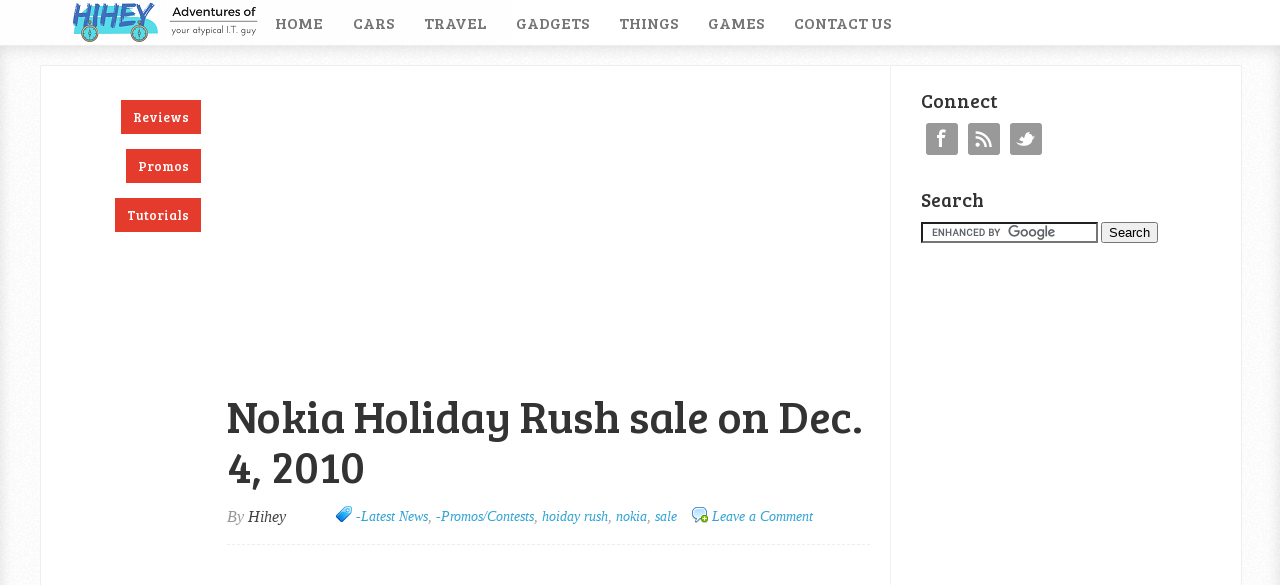

--- FILE ---
content_type: text/html; charset=UTF-8
request_url: http://hihey.gjamoroso.com/2010/12/nokia-holiday-rush-sale-on-dec-4-2010.html
body_size: 18175
content:
<!DOCTYPE html>
<html xmlns='http://www.w3.org/1999/xhtml' xmlns:b='http://www.google.com/2005/gml/b' xmlns:data='http://www.google.com/2005/gml/data' xmlns:expr='http://www.google.com/2005/gml/expr'>
<head itemscope='' itemtype='http://schema.org/WebSite'>
<link href='https://www.blogger.com/static/v1/widgets/2944754296-widget_css_bundle.css' rel='stylesheet' type='text/css'/>

    <!-- Google tag (gtag.js) -->
<script async src="https://www.googletagmanager.com/gtag/js?id=G-1S2RQN5P01"></script>
<script>
  window.dataLayer = window.dataLayer || [];
  function gtag(){dataLayer.push(arguments);}
  gtag('js', new Date());

  gtag('config', 'G-1S2RQN5P01');
</script>
    
<meta content='text/html; charset=UTF-8' http-equiv='Content-Type'/>
<meta content='blogger' name='generator'/>
<link href='http://hihey.gjamoroso.com/favicon.ico' rel='icon' type='image/x-icon'/>
<link href='http://hihey.gjamoroso.com/2010/12/nokia-holiday-rush-sale-on-dec-4-2010.html' rel='canonical'/>
<link rel="alternate" type="application/atom+xml" title="Hihey Blog - Atom" href="http://hihey.gjamoroso.com/feeds/posts/default" />
<link rel="alternate" type="application/rss+xml" title="Hihey Blog - RSS" href="http://hihey.gjamoroso.com/feeds/posts/default?alt=rss" />
<link rel="service.post" type="application/atom+xml" title="Hihey Blog - Atom" href="https://www.blogger.com/feeds/4396542587154671671/posts/default" />

<link rel="alternate" type="application/atom+xml" title="Hihey Blog - Atom" href="http://hihey.gjamoroso.com/feeds/8296360476945276481/comments/default" />
<!--Can't find substitution for tag [blog.ieCssRetrofitLinks]-->
<link href='https://blogger.googleusercontent.com/img/b/R29vZ2xl/AVvXsEhD37rO5G9E7Bem1bD0MKDuaTbk6hs7x6VuWNGxezGapBw12wgpxNl8eHVmg_HIpjKAbw0m3qRL8pq7usX2DzH-Pmxk9pkHihynvu2yjeklcZWqx_tzVbzkM23tdD7xOZw36tADbWlQhXke/s320/Untitled.png' rel='image_src'/>
<meta content='http://hihey.gjamoroso.com/2010/12/nokia-holiday-rush-sale-on-dec-4-2010.html' property='og:url'/>
<meta content='Nokia Holiday Rush sale on Dec. 4, 2010' property='og:title'/>
<meta content='Read gadget reviews, travel and road trip tips and see some feedback first before spending for your car.' property='og:description'/>
<meta content='https://blogger.googleusercontent.com/img/b/R29vZ2xl/AVvXsEhD37rO5G9E7Bem1bD0MKDuaTbk6hs7x6VuWNGxezGapBw12wgpxNl8eHVmg_HIpjKAbw0m3qRL8pq7usX2DzH-Pmxk9pkHihynvu2yjeklcZWqx_tzVbzkM23tdD7xOZw36tADbWlQhXke/w1200-h630-p-k-no-nu/Untitled.png' property='og:image'/>
<title itemprop='name'>
Nokia Holiday Rush sale on Dec. 4, 2010 | Hihey Blog
</title>
<!-- Meta Tags ~ GJ SEO TRICKS -->
<link href='http://hihey.gjamoroso.com/' itemprop='url' rel='canonical'/>
<!-- Meta Tags ~ www.blogtipsntricks.com -->
<meta charset='UTF-8'/>
<meta content='width=device-width, initial-scale=1, maximum-scale=1' name='viewport'/>
<!-- /Meta Tags ~ www.blogtipsntricks.com -->
<style id='page-skin-1' type='text/css'><!--
/*
//////////////////////////////////////////////////////////
//                                                      //
//  Blogger Template Style                              //
//  Name         : Sensational                          //
//  Author       : Chandeep                             //
//  URL          : www.blogtipsntricks.com              //
//  Last Updated : 14/6/13                              //
//                                                      //
//////////////////////////////////////////////////////////
*/
/*****************************************
reset.css
******************************************/
html, body, div, span, applet, object, iframe,
h1, h2, h3, h4, h5, h6, p, blockquote, pre,
a, abbr, acronym, address, big, cite, code,
del, dfn, em, font, img, ins, kbd, q, s, samp,
small, strike, strong, sub, sup, tt, var,
dl, dt, dd, ol, ul, li,
fieldset, form, label, legend,
table, caption, tbody, tfoot, thead, tr, th, td, figure {    margin: 0;    padding: 0;}
article,aside,details,figcaption,figure,
footer,header,hgroup,menu,nav,section {     display:block;}
table {    border-collapse: separate;    border-spacing: 0;}
caption, th, td {    text-align: left;    font-weight: normal;}
blockquote:before, blockquote:after,
q:before, q:after {    content: "";}
blockquote, q {    quotes: "" "";}
sup{    vertical-align: super;    font-size:smaller;}
:focus {  outline: 0;  }
pre {  font-family: monospace;  }
::selection {  background: #333;  color: #fff;  }
::-moz-selection {  background: #333;  color: #fff;  }
code{  font-family: monospace;  font-size:12px; color:#272727;}
a img{  border: none;}
ol, ul {  padding: 10px 0 20px;  margin: 0 0 0 35px; }
ol li {  list-style-type: decimal;  padding:0 0 5px; }
ul li {  list-style-type: circle;  padding: 0 0 5px; }
ul ul, ol ol {  padding: 0;  }
h1, h2, h3, h4, h5, h6 {  font-family: 'Bree Serif',serif;  font-weight: normal;  }
.post-body h1 {  line-height: 48px;  font-size: 42px;  margin: 10px 0;  }
.post-body h2 {  font-size: 36px;  line-height: 44px;  border-bottom: 4px solid #eee;  padding-bottom: 5px;  margin: 10px 0;  }
.post-body h3 {  font-size: 32px;  line-height: 40px;  margin: 10px 0;  }
.post-body h4 {  font-size: 28px;  line-height: 36px;  margin: 10px 0;  }
.post-body h5 {  font-size: 24px;  line-height: 30px;  margin: 10px 0;  }
.post-body h6 {  font-size: 18px;  line-height: 24px;  margin: 10px 0;  }
/*****************************************
Global Links CSS
******************************************/
a{  color:#32A4D6;  outline:none;  text-decoration: none;  transition: all 0.25s linear 0s;  -moz-transition: all 0.25s linear 0s;  -webkit-transition: all 0.25s linear 0s;  }
a:hover {  text-decoration: underline; }
body{  background: url("https://blogger.googleusercontent.com/img/b/R29vZ2xl/AVvXsEic6qxeGHIN9l_vbrjlp3TKpPJBokjAI6fBqOLCPQAF05Qzyy-kheRf2uq_S-tVzPnlIxv5SzBEWrkzwivoCq2YCbJGvWXBcgyMQgpbgMG_ax4QykRAceTxy6bwdjmN8UxynZv72JmITcd-/s1600/pattern1.png") repeat scroll 0 0 #FFFFFF;  color: #333;  height: 100%;  font: 14px/25px Open Sans,Helvetica Neue,Arial,Helvetica,sans-serif;  padding: 0;  }
.clr { clear:both; float:none; }
/*****************************************
Wrappers
******************************************/
.blogouter-wrapper {    position: relative;    width: 100%;  }
.bloginner-wrapper  {  box-shadow: 0 3px 15px 0 rgba(0, 0, 0, 0.13) inset;  margin: 45px 0 0;  padding: 20px 0;  width: 100%;  }
.header-wrapper {  background: #FFFFFF;  position: fixed;  width: 100%;  z-index: 999;  top: 0;  height: 45px;  opacity: 0.9;  border-bottom: 1px solid #EEEEEE;  }
.ct-wrapper {    padding:0px 20px;    position:relative;    max-width:1200px;    margin: 0 auto;  }
.outer-wrapper{    background: #FFFFFF;    position: relative;  width:100%;  border: 1px solid #eee;  }
.main-wrapper {    width:auto;    margin-right:350px;   }
#content {   position: relative;  border-right: 1px solid #F2F2F2;  width: 78%;  float: right;  }
.main-inner-wrap {  float: left;  position: relative;  width: 100%;  }
.sidebar-wrapper {  width: 300px;  margin: 25px 0;  padding: 0 20px;  border: medium none; float: right;  display: block;  }
/*****************************************
Header CSS
******************************************/
#header-right {  float: left;  padding: 0;  width: auto;  }
#header{  max-width:750px; margin: 0 -30px 0 0;  float:left;  width:auto;  overflow:hidden;  z-index : 999;   min-width: 250px;  padding: 0px;  }
#header-inner{  margin: 0;  padding: 0;  }
#header h1 { color: #333;  font-family:  'Lobster', cursive;  font-size: 28px;   margin-right: 32px; text-transform: capitalize;  line-height: 45px;  }
#header h1 a { color: #333; }
#header h1 a:hover {  text-decoration: none;  }
#header p.description{  display: none;  }
#header img{ border:0 none; background:none; width:auto; height:auto; margin:0 auto;}
/*****************************************
Main Menu CSS
******************************************/
/***** Top Menu CSS *****/
nav {  height: 45px;  width: 100%;  position: relative;  }
nav ul {  padding: 0;  margin: 0 auto;  height: 45px;  text-align: center;  }
nav li {  display: inline;  float: left;  }
nav a {  color: #666666;  font-family: 'Bree Serif',serif;  font-size: 16px;  text-transform: uppercase;  display: block;  padding: 0 15px;  text-align: center;  text-decoration: none;  line-height: 45px;  }
nav li a {  box-sizing:border-box;  -moz-box-sizing:border-box;  -webkit-box-sizing:border-box;  }
nav li:last-child a {  border-right: 0;  }
nav a:hover, nav a:active {  border-top: 4px solid #41B7D8;  color: #333333;  text-decoration: none;  }
nav a#pull {  display: none;  }
/***** Main Menu CSS *****/
.main-nav-main{  padding:4px 0;  width: 100%;  }
.main-nav-main ul{  padding:0;  margin: 0;  }
.main-nav-main ul li{  clear: both;  display: inline;  float: right;  margin: 0 0 15px;  padding: 0; }
.main-nav-main ul li a{  background: #E53B2C;  color: #FFFFFF;  display: block;  font-family: 'Bree Serif',serif;  padding: 7px 12px;  }
.main-nav-main ul li a:hover{  background: #FFEF66;  color: #222222;  text-decoration: none;  }
/*****************************************
Blog Post CSS
******************************************/
.post {  border-bottom: 5px solid #41B7D8;  margin: 0 0 25px;  padding: 20px 3% 40px 0;  }
h1.post-title, h2.post-title {  font-family: 'Bree Serif',serif;  font-size: 45px;  margin: 0 0 10px;  text-decoration: none;  line-height: 50px;  }
.post h1 a, .post h2 a {  color:#494949;  }
.post h1 a:hover, .post h2 a:hover {  color:#222;  text-decoration: none;  }
.post-body {  padding: 0;  margin: 0;  word-wrap:break-word;  }
.post-body img { position:relative; max-width: 100%; }
.post-header {  border-bottom: 1px dashed #EEEEEE;  color: #999999;  font-family: Georgia,serif;  font-style: italic;  margin: 0 0 5px;  overflow: hidden;  padding: 1px 0 15px;  }
.post-author {  float: left;  font-size: 16px;  margin: 2px 15px 0 0;  }
.post-timestamp {  background: url("https://blogger.googleusercontent.com/img/b/R29vZ2xl/AVvXsEjC7hKoQREHi_r7fvycg-n7-5WkUj3nmJ3-cvKRYEjwbT6ylT1kDDkUktsYB2cg3sm5ycP0Xzcq6mYWR7QVzxRTYFVR1qrgNxxVm5njwNwrJqCFA0SMnfPUmTPglIV5No8in85PRojWKQzn/s1600/sprite1.png") no-repeat scroll 0 5px transparent;  float: left;  padding: 2px 15px 0 20px;  }
.post-labels {  background: url("https://blogger.googleusercontent.com/img/b/R29vZ2xl/AVvXsEjC7hKoQREHi_r7fvycg-n7-5WkUj3nmJ3-cvKRYEjwbT6ylT1kDDkUktsYB2cg3sm5ycP0Xzcq6mYWR7QVzxRTYFVR1qrgNxxVm5njwNwrJqCFA0SMnfPUmTPglIV5No8in85PRojWKQzn/s1600/sprite1.png") no-repeat scroll 0 -31px transparent;  float: left;  padding: 2px 15px 0 20px;  }
.post-comment-link {  background: url("https://blogger.googleusercontent.com/img/b/R29vZ2xl/AVvXsEjC7hKoQREHi_r7fvycg-n7-5WkUj3nmJ3-cvKRYEjwbT6ylT1kDDkUktsYB2cg3sm5ycP0Xzcq6mYWR7QVzxRTYFVR1qrgNxxVm5njwNwrJqCFA0SMnfPUmTPglIV5No8in85PRojWKQzn/s1600/sprite1.png") no-repeat scroll 0 -64px transparent;  float: left;  padding: 2px 15px 0 20px;  }
.rmlink a {  background: #41B7D8;  border-radius: 5px;  -moz-border-radius: 5px;  -o-border-radius: 5px;  -webkit-border-radius: 5px;  color: #fff;  cursor: pointer;  float: right;  margin: 20px 0 0;  padding: 8px 16px;  }
.rmlink a:hover {  background: #333333;  color: #FFFFFF;  text-decoration: none;  }
/***** Page Nav CSS *****/
#blog-pager {  overflow: visible;  padding: 0 30px;  }
.showpageOf {  display:none;  }
.showpagePoint {  background: #41B7D8;  color: #FFFFFF;  margin: 0 10px 0 0;  padding: 5px 10px;  text-decoration: none;  border-radius: 3px;  -moz-border-radius: 3px;  -o-border-radius: 3px;  -webkit-border-radius: 3px;  }
.showpage a, .showpageNum a {  margin: 0 10px 0 0;  padding: 5px 10px;  text-decoration: none;  }
.showpage a:hover, .showpageNum a:hover {  background: #41B7D8;  color: #fff;  border-radius: 3px;  -moz-border-radius: 3px;  -o-border-radius: 3px;  -webkit-border-radius: 3px;  text-decoration: none;  }
.home-link, #blog-pager-newer-link a, #blog-pager-older-link a {  background: #41B7D8;  color: #fff;  display: inline-block;  padding: 5px 10px;  }
.home-link {  margin: 0 10px;  }
.home-link:hover, #blog-pager-newer-link a:hover, #blog-pager-older-link a:hover {   background: #333;  color: #FFFFFF;  text-decoration: none;  }
/*****************************************
post highlighter CSS
******************************************/
.post blockquote {  font-style: italic;  margin: 1.571em 0;  }
/***** Notifications *****/
.message_box {  margin: 15px 0;  }
pre { overflow: auto; background: #F7F7F7 url('https://blogger.googleusercontent.com/img/b/R29vZ2xl/AVvXsEi1IDdmLtuAuIysP47YkXPCiBSLIjQ2kqaN4VJ1PUjCc2Qm5IZBDL-XuTbTJ9cx1wlr1-cR9zlwmJ1PhwR9bOm4aWzA_yTJzX2TLVPHIcuWp6_XMeny4Owb660iIyAY_YQed6Gxfx7iA7WF/s1600/code.png') 10px 2px no-repeat; padding: 2em 1em 1em 1em; border: 1px solid #DDD; margin: 15px 0; }
.note { color: #666; border: 1px solid #FDEBA5; padding: 0.5em 1em 0.5em 3em; background: url("https://blogger.googleusercontent.com/img/b/R29vZ2xl/AVvXsEgEPpaRDhr-ojZ_m62Li9-KqxkJ4UgAshCVzutb03oehp-_qT1prPh26wZDjUDFfp4ssYB2nBNrKlUt42Bj5-pwJjZwJb9aCBEKqa-z4jpvauT4NSy7ZmxcQlwNrOBJRczoeJput-GglMSG/s1600/thumb.png") no-repeat scroll 10px center #FEF4C8; }
.announce { color: #666; border: 1px solid #BEE5F8; padding: 0.5em 1em 0.5em 3em; background: url('https://blogger.googleusercontent.com/img/b/R29vZ2xl/AVvXsEhHKjD3aJdJFY11Ni5jZuDq2sD2mrGNyM2GFp0WRBZi6z_G9rHQWvbYMM_9N4yu5Zqbo9HE-j6kHRtfdQLM2w95VzrpbaCF3d5HCpGUAcT9wm16V8TTNnygDi5cGNFnIr-qEXhm0cAKoecH/s1600/speaker.png') no-repeat scroll 10px center #D7EFFB; }
.success {  color: #666; border: 1px solid #DEF1BF;  padding: 0.5em 1em 0.5em 3em; background: url('https://blogger.googleusercontent.com/img/b/R29vZ2xl/AVvXsEhKqlCSJDNU7ezEhG0nLxVT97DxMESrusjedpXMYhf_dXj7HS9O4djVaE9Xk3TF_L7yLgyeyWESuQW45SKTQtpfmzbFE59mCb95AIspCCK0SaNxobWdvrHCHNXNQkzLoHkrMTwHnkL5uJcc/s1600/tick.png') no-repeat scroll 10px center #E8F6D2;  }
.warning {  color: #666; border: 1px solid #FFDBDB; padding: 0.5em 1em 0.5em 3em; background: url('https://blogger.googleusercontent.com/img/b/R29vZ2xl/AVvXsEjd4u1dBR0-H8sXAYRLceUFscLEjnMd2H7IaVgM0gVYXx7JuHC-xh-ONpp0KdsE3F1EZx6cj6wwzVIRo_y6DFsmj8y7ptWTsaYP0CIrikuVMuvwiXWTsOMkB8CJmnNezrRg8RfBgINv542Q/s1600/cross.png') no-repeat scroll 10px center #FFE7E7;  }
/*****************************************
custom widget CSS
******************************************/
/***** Table CSS *****/
.entry-content table, .entry-content table.table {  border: 1px solid #E4E5E5;  border-collapse: collapse;  border-spacing: 0;  margin: 0 0 20px;  width: 100%;  }
.entry-content table th, .entry-content table.table th {  background: #41B7D8;  border-color: #e4e5e5;  border-style: none none solid;  border-width: 0 0 1px;  color: #FFFFFF;  font-size: 16px;  font-weight: bold;  padding: 10px;  text-align: left;  }
.entry-content table td, .entry-content table.table td {  border: 0 none;  color: #000;  padding: 10px;  text-align: left;  }
.entry-content table.table td {  background: #F0F0F0;  border-bottom: 1px solid #e4e5e5;  }
.entry-content table.table td.even {  background: #FBFBFB;  }
/***** Profile Widget CSS *****/
.Profile img { border:1px solid #cecece; background:#fff; float:left; margin:5px 10px 5px 0; padding:5px;  -webkit-border-radius: 50px;	-moz-border-radius: 50px;	border-radius: 50px; }
.profile-data { color:#999999; font:bold 20px/1.6em Arial,Helvetica,Tahoma,sans-serif; font-variant:small-caps; margin:0; text-transform:capitalize;}
.profile-datablock { margin:0.5em 0;}
.profile-textblock { line-height:1.6em; margin:0.5em 0;}
a.profile-link { clear:both; display:block; font:80% monospace; padding:10px 0; text-align:center; text-transform:capitalize;}
/***** Popular Post *****/
.popular-posts ul {  padding-left: 0;  }
.popular-posts ul li {  border-bottom: 1px dashed #EEEEEE;  list-style: none outside none !important;  margin-left: 0 !important;  overflow: hidden;  padding: 10px 0;  transition: all 0.25s linear 0s;  }
.popular-posts ul li:hover {  background: #f7f7f7;  padding-left: 10px;  }
.PopularPosts img {  display: block;  float: left;  height: 50px;  margin-right: 8px;  width: 50px;  }
/***** Social Profile Icon Widget CSS *****/
.social-profile-icons {  overflow: hidden;  }
.social-profile-icons .alignleft, .social-profile-icons .alignright {  margin: 0;  padding: 0;  }
.social-profile-icons ul li {  background: none repeat scroll 0 0 transparent !important;  border: medium none !important;  float: left;  list-style-type: none !important;  margin: 0 5px 10px !important;  padding: 0 !important;  }
.social-profile-icons ul li a, .social-profile-icons ul li a:hover {  background: url("https://blogger.googleusercontent.com/img/b/R29vZ2xl/AVvXsEjtqu9T2m0cUkbDpnUJ0rqhAoKKcVxz96sbaYIDBOG6bvryQPPyWRMk1pskS8o2zbID4nrEkylm0Nk2ZB729JMdaLoXu8KDqYiNz1LgmQ9XmrM5XO_I8hS9QjyKjNwZboY_XxKtfrtLaA8H/s1600/sprite_32x32.png") no-repeat scroll 0 0 #999999;  border-radius: 3px 3px 3px 3px;  display: block;  height: 32px;  overflow: hidden;  text-indent: -999px;  transition: all 0.25s linear 0s;  width: 32px;  }
.social-profile-icons ul li a:hover {  background-color: #E53B2C;  }
.social-profile-icons ul li.social-dribbble a, .social-profile-icons ul li.social-dribbble a:hover {  background-position: 0 0;  }
.social-profile-icons ul li.social-facebook a, .social-profile-icons ul li.social-facebook a:hover {  background-position: -64px 0;  }
.social-profile-icons ul li.social-gplus a, .social-profile-icons ul li.social-gplus a:hover {  background-position: -96px 0;  }
.social-profile-icons ul li.social-linkedin a, .social-profile-icons ul li.social-linkedin a:hover {  background-position: -128px 0;  }
.social-profile-icons ul li.social-pinterest a, .social-profile-icons ul li.social-pinterest a:hover {  background-position: -160px 0;  }
.social-profile-icons ul li.social-rss a, .social-profile-icons ul li.social-rss a:hover {  background-position: -192px 0;  }
.social-profile-icons ul li.social-twitter a, .social-profile-icons ul li.social-twitter a:hover {  background-position: -256px 0;  }
/*****************************************
Sidebar CSS
******************************************/
.sidebar{  margin: 0;  padding: 0;  display: block;  }
.sidebar h2 {  font-family: 'Bree Serif',serif;  font-size: 19px;  font-weight: normal;  margin-bottom: 12px;  text-transform: none;  }
.sidebar .widget{  clear: both;  font-size: 13px;  line-height: 20px;  margin-bottom: 25px;  }
.sidebar ul{ margin:0; padding:0; list-style:none; }
.sidebar li{  margin: 0 0 0 15px;  padding: 0 0 5px;  text-transform: capitalize;  }
.sidebar a {  color: #32A4D6;  }
.sidebar a:hover {  color: #333333;  text-decoration: none;  }
/***** In-Sidebar *****/
.in-sidebar {  float: left;  width: 20%;  margin: 30px 0 0;  }
.in-sidebar h2 {  font-family: 'Bree Serif',serif;  font-size: 19px;  font-weight: normal;  margin-bottom: 12px;  text-transform: none;  }
.in-sidebar .widget{  display: inline-block;  font-size: 13px;  line-height: 20px;  margin: 0 10px 25px 5px;  float: right;  }
.in-sidebar ul{ margin:0; padding:0; list-style:none; }
.in-sidebar li{  margin: 0 0 0 15px;  padding: 0 0 5px;  text-transform: capitalize;  }
.in-sidebar a {  color: #32A4D6;  }
.in-sidebar a:hover {  color: #333333;  text-decoration: none;  }
/*****************************************
Footer CSS
******************************************/
#footer {  width:100%;  background: #FFFFFF;  }
.footer-wrapper {  color: #777777;  font-size: 13px;  font-weight: normal;  height: 100%;  line-height: 18px;  padding-top: 25px;  overflow: hidden;  padding-right: 0;  }
.footer {  float: left;  margin: 15px 12px;  width: 23%;  }
.footer .widget{  margin-bottom: 30px;  }
.footer h2 {  background: url("https://blogger.googleusercontent.com/img/b/R29vZ2xl/AVvXsEjAVLwKL9r4jiSOksENRPxkV8EShaOMBr47Hupj1bgkSMsXWmVt2xrepJ-rI3PC05xCopiQscb6hHtJImd1h1cqHbNvyh6pnJ4s-atn4mYiBeX1eXXyn1_NyhNiIAHjNuR8Vq106dy625fR/s1600/divider.png") repeat-x scroll center bottom transparent;  font-family: 'Bree Serif',serif;  font-size: 19px;  margin-bottom: 12px;  padding: 0 0 1.5em;  }
.footer .widget-content {  line-height: 20px;  }
.footer ul {  margin: 0;  padding: 0;  }
.footer ul li {  list-style: circle outside none;  margin-left: 1.4em;  }
.copyrights {  color: #666666;  font-family: 'Bree Serif',serif;  font-size: 13px;  line-height: 28px;  margin-bottom: 8px;  padding-top: 0;  text-align: center;  }
.footer a, .copyrights a {  color: #32A4D6;  }
.footer a:hover, .copyrights a:hover {  color: #333333;  text-decoration: none;  }
/*****************************************
Comments CSS
******************************************/
.comments {  padding-top: 30px;  clear:both;  margin: 0;  }
.comments h4 {  font-size: 23px;  text-transform: capitalize;  }
#comments-block .avatar-image-container.avatar-stock img{  border-width:0;  padding:1px;  }
#comments-block .avatar-image-container{    height:37px;    left:-45px;    position:absolute;    width:37px;  }
#comments-block.avatar-comment-indent{  margin-left:45px;  position:relative;  }
#comments-block.avatar-comment-indent dd{  margin-left:0;  }
iframe.avatar-hovercard-iframe{  border:0 none;  padding:0;  width:25em;  height:9.4em;  margin:.5em;  }
.comments .comments-content{  margin-bottom:16px;  }
.comments .continue, .comments .comment .comment-actions {  display: block;  text-align: right;  }
.comments .continue a, .comments .comment .comment-actions a{  display: inline-block;  padding: 0 14px;  background: #E53B2C;  color: #fff;  font-family: Georgia, sans-serif;  font-style: italic;  -webkit-transition: all 0.25s linear;  -moz-transition: all 0.25s linear;  transition: all 0.25s linear;  -webkit-border-radius: 3px;  -moz-border-radius: 3px;  -o-border-radius: 3px;  -ms-border-radius: 3px;  -khtml-border-radius: 3px;  }
.comments .continue a:hover, .comments .comment .comment-actions a:hover{  background: #333;  color: #fff;  text-decoration: none;  }
.comments .comments-content .comment-thread ol{  margin:20px 0 0 -10px;  overflow:hidden;}
.comments .comments-content .inline-thread{    padding:0;}
.comments .comments-content .comment-thread{    margin:0 0 0 -15px;}
.comments .comments-content .comment-thread:empty{    display:none}
.comments .comments-content .comment-replies{    margin-left:0px;margin-top:0px;}
.comments .comments-content .comment:first-child{padding-top:4px}
.comments .comments-content .comment:last-child {border-bottom: 1px solid #DDDDDD;  padding-bottom:0;  }
.comments .comments-content .comment-body{position:relative}
.comments .comments-content .user a {  font-size: 16px;  font-style: normal;  font-weight: bold;  line-height: 1.375em;  }
.comments .comments-content .icon.blog-author {display:inline-block;height:18px;margin:0 0 -4px 6px;width:18px}
.comments .comments-content .datetime {  display: block;  line-height: 21px;  margin-bottom: 1em;  margin-left: 0px;  }
.comments .comments-content .datetime a {  color: #333;  }
.comments .comments-content .datetime a:hover {  text-decoration:none; }
.comments .comments-content .comment-header {  margin: 0;  min-height: 40px;  padding: 10px;   position: relative;  }
.comments .comments-content .comment-content{  margin: 0;  padding: 0 10px 10px 10px;  position: relative;  }
.comments .comments-content .owner-actions {position:absolute;right:0;top:0}
.comments .comments-replybox { border:none;height:250px;width:100%}
.comments .comment-replybox-single { margin-left:4px;margin-top:5px}
.comments .comment-replybox-thread {  margin: 5px 0 5px 15px;  }
.comments .comments-content .loadmore a { display:block;padding:10px 16px;text-align:center}
.comments .thread-toggle { cursor:pointer;display:none;}
.comments .continue{   float: right;  cursor:pointer;  display:inline-block;  }
.comments .continue a{  display:block;  font-weight: normal;  margin: 0 15px 0 0;  }
.comments .comments-content .loadmore{cursor:pointer;margin-top:3em;max-height:3em}
.comments .comments-content .loadmore.loaded{max-height:0;opacity:0;overflow:hidden}
.comments .thread-chrome.thread-collapsed{display:none}
.comments .thread-toggle .thread-arrow{display:inline-block;height:6px;margin:.3em;overflow:visible;padding-right:4px;width:7px}
.comments .thread-expanded .thread-arrow{background:url("[data-uri]") no-repeat scroll 0 0 transparent}
.comments .thread-collapsed .thread-arrow{background:url("[data-uri]") no-repeat scroll 0 0 transparent}
.comments .avatar-image-container {  float: right;  padding: 0;  margin: 0;  max-height:55px;  width:55px;  }
.comments .avatar-image-container img {  display: block;  max-width: 55px;  width: 55px;  border-radius: 27.5px;  -moz-border-radius: 27.5px;  -o-border-radius: 27.5px;  -webkit-border-radius: 27.5px;  }
.comments .comment-block {  margin-left: 0px;  position: relative;  }
.comments .comments-content .comment {  background: #fff;  border: 1px solid #DDDDDD;  list-style: none outside none;  margin: 0 13px 15px 25px;  padding: 10px !important; }
.comments .comments-content .comment:nth-child(even) {  background: #F9F9F9;  }
/*****************************************
Responsive styles
******************************************/
@media screen and (max-width: 1230px){
.header-wrapper {  height: 90px;  }
#header {  float:none;  max-width:none;  text-align:center;  }
#header-right  {  float: none;  }
#header h1 {   margin-right: 0px;  }
nav {  border-bottom: 0;  }
nav ul {  display: none;  height: auto;  background: #333;  }
nav a#pull {  background-color: #41B7D8;  display: block;  padding: 0 3%;  position: relative;  text-align: left;  width: 94%;  }
nav a#pull:after {  content:"";  background: url('http://media02.hongkiat.com/responsive-web-nav/demo/nav-icon.png') no-repeat;  width: 30px;  height: 30px;  display: inline-block;  position: absolute;  right: 15px;  top: 10px;  }
nav li {  display: block;  float: none;  width: 100%;  }
nav a {  color: #fff;  }
nav a:hover, nav a:active {  border: none;  color: #eee;  }
.bloginner-wrapper {  margin: 90px 0 0 0;  }
.flex-container {  width: 90% !important;  margin: 0 3% 1.5em !important;  }
}
@media screen and (max-width: 1025px){
#content {  width: 100%;  }
.post {  padding-left: 3%;  }
.in-sidebar {  display: none;  }
}
@media screen and (max-width: 960px) {
.main-wrapper{    margin-right:0;    width:100%;    min-height: 0px;    }
.ct-wrapper{    padding:0 15px;    }
#content {  border: 0;  }
.sidebar-wrapper{   float: none;  padding: 0;  width: auto;  }
.sidebar-wrapper .sidebar{    margin: 15px;    }
.sidebar-wrapper .widget{    border: none;    margin: 0px auto 10px auto;    padding: 10px 20px;	}
}
@media screen and (max-width: 768px){
.header-wrapper {    margin-right: 0;    min-height: 0;    width: 100%;    }
#header {    text-align: center;    width: 100%;    max-width: none;    }
#comment-editor {    margin:10px;    }
.footer {    margin:15px;    width:auto;    }
.footer-credits .attribution{    display:none;    }
}
@media screen and (max-width: 500px){
#header img {    width:100%;    }
.flex-container {  display: none;  }
}
@media screen and (max-width: 420px){
.comments .comments-content .datetime{  display:block;  float:none;  }
.comments .comments-content .comment-header {  height:70px;  }
}
@media screen and (max-width: 320px){
.ct-wrapper{  padding: 0;  }
h1.post-title, h2.post-title { font-size: 35px; line-height: 40px; }
.post-body img{  max-width: 230px; max-height: 500px ; width: auto !important; height: auto !important; }
.outer-wrapper {  border: 0;  }
.comments .comments-content .comment-replies {   margin-left: 0;  }
#comment-editor { margin: 0; }
}
/*****************************************
Hiding Header Date and Feed Links
******************************************/
h2.date-header{display:none;}

--></style>
<!--[if !IE]><!-->
<style type='text/css'> #comment-editor { margin: 0; } </style>
<!--<![endif]-->
<!--<b:if cond='data:blog.url == data:blog.homepageUrl'> <style type='text/css'> .flex-container ul li { list-style: none; } </style> <link href='http://dl.dropbox.com/u/36169749/flexslider.css' rel='stylesheet' type='text/css'/> </b:if>-->
<link href='http://fonts.googleapis.com/css?family=Open+Sans|Bree+Serif|Lobster' rel='stylesheet' type='text/css'/>
<script src='http://ajax.googleapis.com/ajax/libs/jquery/1.7.1/jquery.min.js' type='text/javascript'></script>
<!--[if IE]><script src="http://html5shiv.googlecode.com/svn/trunk/html5.js"></script><![endif]-->
<!--[if (gte IE 6)&(lte IE 8)]><script type="text/javascript" src="http://blogtipsntricks.googlecode.com/files/selectivizr-min.js"></script><![endif]-->
<!--[if lt IE 9]><script src="http://ie7-js.googlecode.com/svn/version/2.1(beta4)/IE9.js"></script><![endif]-->
<script type='text/javascript'>
      /*<![CDATA[*/
      // JavaScript Document
      
      /////////////////////////////////////////////////////////
      //  custom JavaScript file for Sensational   //
      //  Name     : Sensational                                //
      //  Author  : chandeep                                   //
      //  URL       : www.blogtipsntricks.com        //
      /////////////////////////////////////////////////////////
      
      //automatic read more
      var thumbnail_mode = "yes";; //yes -with thumbnail, no -no thumbnail
      summary_noimg = 530; //summary length when no image
      summary_img = 440; //summary length when with image
      //img_thumb_height = 220;
      img_thumb_width = 220;
      
      function removeHtmlTag(strx,chop){ 
        if(strx.indexOf("<")!=-1)
        {
          var s = strx.split("<"); 
          for(var i=0;i<s.length;i++){ 
            if(s[i].indexOf(">")!=-1){ 
              s[i] = s[i].substring(s[i].indexOf(">")+1,s[i].length); 
            } 
          } 
          strx =  s.join(""); 
        }
        chop = (chop < strx.length-1) ? chop : strx.length-2; 
        while(strx.charAt(chop-1)!=' ' && strx.indexOf(' ',chop)!=-1) chop++; 
        strx = strx.substring(0,chop-1); 
        return strx+'...'; 
      }
      
      function createSummaryAndThumb(pID){
        var div = document.getElementById(pID);
        var imgtag = "";
        var img = div.getElementsByTagName("img");
        var summ = summary_noimg;
        if(thumbnail_mode == "yes") {
          if(img.length>=1) {	
            //imgtag = '<span style="position: relative; float:left; margin: 10px 15px 10px 0;"><img src="'+img[0].src+'" width="'+img_thumb_width+'px" height="'+img_thumb_height+'px" /></span>';
            imgtag = '<span style="position: relative; float:left; margin: 10px 15px 10px 0;"><img src="'+img[0].src+'" width="'+img_thumb_width+'px" /></span>';
            summ = summary_img;
          }
        }
        var summary = imgtag + '<div>' + removeHtmlTag(div.innerHTML,summ) + '</div>';
        div.innerHTML = summary;
      }
      
      $(function() {
        var pull 		= $('#pull');
        menu 		= $('nav ul');
        menuHeight	= menu.height();
        
        $(pull).on('click', function(e) {
          e.preventDefault();
          menu.slideToggle();
        });
        
        $(window).resize(function(){
          var w = $(window).width();
          if(w > 320 && menu.is(':hidden')) {
            menu.removeAttr('style');
          }
        });
      });
      /*]]>*/</script>
<script async='async' src='//pagead2.googlesyndication.com/pagead/js/adsbygoogle.js'></script>
<script>
  (adsbygoogle = window.adsbygoogle || []).push({
    google_ad_client: "ca-pub-6977835485793628",
    enable_page_level_ads: true
  });
</script>
<link href='https://www.blogger.com/dyn-css/authorization.css?targetBlogID=4396542587154671671&amp;zx=eea6d42f-b3cc-4681-ae54-69af16d1b15e' media='none' onload='if(media!=&#39;all&#39;)media=&#39;all&#39;' rel='stylesheet'/><noscript><link href='https://www.blogger.com/dyn-css/authorization.css?targetBlogID=4396542587154671671&amp;zx=eea6d42f-b3cc-4681-ae54-69af16d1b15e' rel='stylesheet'/></noscript>
<meta name='google-adsense-platform-account' content='ca-host-pub-1556223355139109'/>
<meta name='google-adsense-platform-domain' content='blogspot.com'/>

<!-- data-ad-client=ca-pub-6977835485793628 -->

</head>
<!--<body>-->
<body>
<div class='blogouter-wrapper'>
<div class='header-wrapper'>
<div class='ct-wrapper'>
<div class='header section' id='header'><div class='widget Header' data-version='1' id='Header1'>
<div id='header-inner'>
<a href='http://hihey.gjamoroso.com/' style='display: block'>
<img alt='Hihey Blog' id='Header1_headerimg' src='https://blogger.googleusercontent.com/img/b/R29vZ2xl/AVvXsEg7yduIG157BBdClnHzNGn6L9KfNtt5fMmfkSUUTkWwTzi9MmdgDl2k3MG_2Mk_nt3Li7X8AS9v4wIRU8kHw046XhVyaeIODncYJrEAH9zApqKiIS02dMTbuHXxCsrBA-zkOKYtgptnedR0/s1600/Hihey+logo.png' style='display: block'/>
</a>
<div class='descriptionwrapper'>
<p class='description'><span>Trying out things before you do (since 1987) </span></p>
</div>
</div>
</div></div>
<div class='header-right section' id='header-right'><div class='widget HTML' data-version='1' id='HTML3'>
<nav>
<ul>
<li><a href='http://hihey.gjamoroso.com/'>Home</a></li>
<li><a href='http://hihey.gjamoroso.com/search/label/cars'>Cars</a></li>
<li><a href='http://hihey.gjamoroso.com/search/label/travels'>Travel</a></li>
<li><a href='http://hihey.gjamoroso.com/search/label/gadgets'>Gadgets</a></li>
<li><a href='http://hihey.gjamoroso.com/search/label/things'>Things</a></li>
<li><a href='http://hihey.gjamoroso.com/search/label/games'>Games</a></li>
<li><a href='http://hihey.gjamoroso.com/p/contact-us.html'>Contact Us</a></li>
</ul>
<a href='#' id='pull'>Menu</a>
</nav>
</div></div>
<div class='clr'></div>
</div><!-- /ct-wrapper -->
</div><!-- /header-wrapper -->
<div class='bloginner-wrapper'>
<div class='ct-wrapper'>
<div class='outer-wrapper'>
<div class='main-wrapper'>
<div class='main-inner-wrap'>
<div class='in-sidebar section' id='in-sidebar'><div class='widget HTML' data-version='1' id='HTML99'>
<div class='main-nav-main'>
<ul>
<li><a href='http://hihey.gjamoroso.com/search/label/-Reviews'>Reviews</a></li>
<li><a href='http://hihey.gjamoroso.com/search/label/promos'>Promos</a></li>
<li><a href='http://hihey.gjamoroso.com/search/label/tutorials'>Tutorials</a></li>
</ul>
</div>
</div></div>
<div class='content section' id='content'><div class='widget HTML' data-version='1' id='HTML5'>
<div class='widget-content'>
<script async="async" src="//pagead2.googlesyndication.com/pagead/js/adsbygoogle.js" ></script>
<!-- 468x15, created 4/7/09 -->
<ins class="adsbygoogle"
     style="display:inline-block;width:468px;height:15px"
     data-ad-client="ca-pub-6977835485793628"
     data-ad-slot="5554087322"></ins>
<script>
(adsbygoogle = window.adsbygoogle || []).push({});
</script>
<script async="async" src="//pagead2.googlesyndication.com/pagead/js/adsbygoogle.js" ></script>
<!-- Hihet Responsive ad -->
<ins class="adsbygoogle"
     style="display:block"
     data-ad-client="ca-pub-6977835485793628"
     data-ad-slot="5554087322"
     data-ad-format="auto"></ins>
<script>
(adsbygoogle = window.adsbygoogle || []).push({});
</script>
</div>
<div class='clear'></div>
</div><div class='widget Blog' data-version='1' id='Blog1'>
<div class='blog-posts hfeed'>
<!--Can't find substitution for tag [defaultAdStart]-->

          <div class="date-outer">
        
<h2 class='date-header'><span>Saturday, December 4, 2010</span></h2>

          <div class="date-posts">
        
<div class='post-outer'>
<div class='post hentry'>
<h1 class='post-title entry-title'>
Nokia Holiday Rush sale on Dec. 4, 2010
</h1>
<div class='post-header'>
<div class='post-header-line-1'>
<span class='post-author vcard'>
<span class='fn'>By <span style='color: #444;'>Hihey</span></span>
</span>
<span class='post-timestamp'>
</span>
<span class='post-labels'>
<a href='http://hihey.gjamoroso.com/search/label/-Latest%20News' rel='tag'>-Latest News</a>,
<a href='http://hihey.gjamoroso.com/search/label/-Promos%2FContests' rel='tag'>-Promos/Contests</a>,
<a href='http://hihey.gjamoroso.com/search/label/hoiday%20rush' rel='tag'>hoiday rush</a>,
<a href='http://hihey.gjamoroso.com/search/label/nokia' rel='tag'>nokia</a>,
<a href='http://hihey.gjamoroso.com/search/label/sale' rel='tag'>sale</a>
</span>
<span class='post-comment-link'>
<a href='https://www.blogger.com/comment/fullpage/post/4396542587154671671/8296360476945276481' onclick='javascript:window.open(this.href, "bloggerPopup", "toolbar=0,location=0,statusbar=1,menubar=0,scrollbars=yes,width=640,height=500"); return false;'>Leave a Comment</a>
</span>
</div>
</div>
<div class='post-body entry-content' id='post-body-8296360476945276481'>
<center>
<div>
									<script async 					src="//pagead2.googlesyndication.com/pagead/js/adsbygoogle.js"></script>
<!-- Hihey336 x 280 in between posts -->
<ins class="adsbygoogle"
     style="display:inline-block;width:336px;height:280px"
     data-ad-client="ca-pub-6977835485793628"
     data-ad-slot="2375139096"></ins>
<script>
(adsbygoogle = window.adsbygoogle || []).push({});
</script>
								</div>
</center>
<div class="separator" style="clear: both; text-align: center;"><a href="https://blogger.googleusercontent.com/img/b/R29vZ2xl/AVvXsEhD37rO5G9E7Bem1bD0MKDuaTbk6hs7x6VuWNGxezGapBw12wgpxNl8eHVmg_HIpjKAbw0m3qRL8pq7usX2DzH-Pmxk9pkHihynvu2yjeklcZWqx_tzVbzkM23tdD7xOZw36tADbWlQhXke/s1600/Untitled.png" imageanchor="1" style="margin-left: 1em; margin-right: 1em;"><img border="0" height="320" src="https://blogger.googleusercontent.com/img/b/R29vZ2xl/AVvXsEhD37rO5G9E7Bem1bD0MKDuaTbk6hs7x6VuWNGxezGapBw12wgpxNl8eHVmg_HIpjKAbw0m3qRL8pq7usX2DzH-Pmxk9pkHihynvu2yjeklcZWqx_tzVbzkM23tdD7xOZw36tADbWlQhXke/s320/Untitled.png" width="266" /></a></div><br />
Got&nbsp;disappointed&nbsp;last November 13 on&nbsp;<b>Nokia C6 Promo Sale: 60% off</b>&nbsp;that you didn't all get the C6 phone? Well, Nokia's back again to make up and today they will be having a Holiday Rush sale on all Nokia store nationwide (but I don't suggest that you buy one from <a href="http://hiheygaler.blogspot.com/2010/10/dont-buy-your-phones-from-nokia-store.html">this store</a>). You can avail up to 70% discounts on <b>selected mobile phones&nbsp;</b><br />
<b><br />
</b><br />
To give you an Idea on how much discount you can get, check out the list below<br />
<b></b><br />
<table border="0" cellpadding="0" cellspacing="0" class="MsoNormalTable" style="border-collapse: collapse; margin-left: 5.15pt; width: 210px;"><tbody>
<tr style="height: 15.0pt; mso-yfti-firstrow: yes; mso-yfti-irow: 0;">   <td nowrap="" style="border: solid windowtext 1.0pt; height: 15.0pt; mso-border-alt: solid windowtext .5pt; padding: 0in 5.4pt 0in 5.4pt; width: 67.75pt;" valign="bottom" width="90"><div align="center" class="MsoNormal" style="text-align: center;"><b><span style="color: black; font-family: Calibri, sans-serif;">Device<o:p></o:p></span></b></div></td>   <td nowrap="" style="border-left: none; border: solid windowtext 1.0pt; height: 15.0pt; mso-border-bottom-alt: solid windowtext .5pt; mso-border-right-alt: solid windowtext .5pt; mso-border-top-alt: solid windowtext .5pt; padding: 0in 5.4pt 0in 5.4pt; width: 1.25in;" valign="bottom" width="120"><div align="center" class="MsoNormal" style="text-align: center;"><b><span style="color: black; font-family: Calibri, sans-serif;">Discounted Price<o:p></o:p></span></b></div></td>  </tr>
<tr style="height: 15.0pt; mso-yfti-irow: 1;">   <td nowrap="" style="border-top: none; border: solid windowtext 1.0pt; height: 15.0pt; mso-border-bottom-alt: solid windowtext .5pt; mso-border-left-alt: solid windowtext .5pt; mso-border-right-alt: solid windowtext .5pt; padding: 0in 5.4pt 0in 5.4pt; width: 67.75pt;" valign="bottom" width="90"><div align="right" class="MsoNormal" style="text-align: right;"><span style="color: black; font-family: Calibri, sans-serif;">Nokia 1280<o:p></o:p></span></div></td>   <td nowrap="" style="border-bottom: solid windowtext 1.0pt; border-left: none; border-right: solid windowtext 1.0pt; border-top: none; height: 15.0pt; mso-border-bottom-alt: solid windowtext .5pt; mso-border-right-alt: solid windowtext .5pt; padding: 0in 5.4pt 0in 5.4pt; width: 1.25in;" valign="bottom" width="120"><div align="right" class="MsoNormal" style="text-align: right;"><span style="color: black; font-family: Calibri, sans-serif;">PhP 890<o:p></o:p></span></div></td>  </tr>
<tr style="height: 15.0pt; mso-yfti-irow: 2;">   <td nowrap="" style="border-top: none; border: solid windowtext 1.0pt; height: 15.0pt; mso-border-bottom-alt: solid windowtext .5pt; mso-border-left-alt: solid windowtext .5pt; mso-border-right-alt: solid windowtext .5pt; padding: 0in 5.4pt 0in 5.4pt; width: 67.75pt;" valign="bottom" width="90"><div align="right" class="MsoNormal" style="text-align: right;"><span style="color: black; font-family: Calibri, sans-serif;">Nokia 1616<o:p></o:p></span></div></td>   <td nowrap="" style="border-bottom: solid windowtext 1.0pt; border-left: none; border-right: solid windowtext 1.0pt; border-top: none; height: 15.0pt; mso-border-bottom-alt: solid windowtext .5pt; mso-border-right-alt: solid windowtext .5pt; padding: 0in 5.4pt 0in 5.4pt; width: 1.25in;" valign="bottom" width="120"><div align="right" class="MsoNormal" style="text-align: right;"><span style="color: black; font-family: Calibri, sans-serif;">PhP 990<o:p></o:p></span></div></td>  </tr>
<tr style="height: 15.0pt; mso-yfti-irow: 3;">   <td nowrap="" style="border-top: none; border: solid windowtext 1.0pt; height: 15.0pt; mso-border-bottom-alt: solid windowtext .5pt; mso-border-left-alt: solid windowtext .5pt; mso-border-right-alt: solid windowtext .5pt; padding: 0in 5.4pt 0in 5.4pt; width: 67.75pt;" valign="bottom" width="90"><div align="right" class="MsoNormal" style="text-align: right;"><span style="color: black; font-family: Calibri, sans-serif;">Nokia C3<o:p></o:p></span></div></td>   <td nowrap="" style="border-bottom: solid windowtext 1.0pt; border-left: none; border-right: solid windowtext 1.0pt; border-top: none; height: 15.0pt; mso-border-bottom-alt: solid windowtext .5pt; mso-border-right-alt: solid windowtext .5pt; padding: 0in 5.4pt 0in 5.4pt; width: 1.25in;" valign="bottom" width="120"><div align="right" class="MsoNormal" style="text-align: right;"><span style="color: black; font-family: Calibri, sans-serif;">PhP 4,990<o:p></o:p></span></div></td>  </tr>
<tr style="height: 15.0pt; mso-yfti-irow: 4;">   <td nowrap="" style="border-top: none; border: solid windowtext 1.0pt; height: 15.0pt; mso-border-bottom-alt: solid windowtext .5pt; mso-border-left-alt: solid windowtext .5pt; mso-border-right-alt: solid windowtext .5pt; padding: 0in 5.4pt 0in 5.4pt; width: 67.75pt;" valign="bottom" width="90"><div align="right" class="MsoNormal" style="text-align: right;"><span style="color: black; font-family: Calibri, sans-serif;">Nokia 5230<o:p></o:p></span></div></td>   <td nowrap="" style="border-bottom: solid windowtext 1.0pt; border-left: none; border-right: solid windowtext 1.0pt; border-top: none; height: 15.0pt; mso-border-bottom-alt: solid windowtext .5pt; mso-border-right-alt: solid windowtext .5pt; padding: 0in 5.4pt 0in 5.4pt; width: 1.25in;" valign="bottom" width="120"><div align="right" class="MsoNormal" style="text-align: right;"><span style="color: black; font-family: Calibri, sans-serif;">PhP 4,990<o:p></o:p></span></div></td>  </tr>
<tr style="height: 15.0pt; mso-yfti-irow: 5;">   <td nowrap="" style="border-top: none; border: solid windowtext 1.0pt; height: 15.0pt; mso-border-bottom-alt: solid windowtext .5pt; mso-border-left-alt: solid windowtext .5pt; mso-border-right-alt: solid windowtext .5pt; padding: 0in 5.4pt 0in 5.4pt; width: 67.75pt;" valign="bottom" width="90"><div align="right" class="MsoNormal" style="text-align: right;"><span style="color: black; font-family: Calibri, sans-serif;">Nokia C5<o:p></o:p></span></div></td>   <td nowrap="" style="border-bottom: solid windowtext 1.0pt; border-left: none; border-right: solid windowtext 1.0pt; border-top: none; height: 15.0pt; mso-border-bottom-alt: solid windowtext .5pt; mso-border-right-alt: solid windowtext .5pt; padding: 0in 5.4pt 0in 5.4pt; width: 1.25in;" valign="bottom" width="120"><div align="right" class="MsoNormal" style="text-align: right;"><span style="color: black; font-family: Calibri, sans-serif;">PhP 6,990<o:p></o:p></span></div></td>  </tr>
<tr style="height: 15.0pt; mso-yfti-irow: 6; mso-yfti-lastrow: yes;">   <td nowrap="" style="border-top: none; border: solid windowtext 1.0pt; height: 15.0pt; mso-border-bottom-alt: solid windowtext .5pt; mso-border-left-alt: solid windowtext .5pt; mso-border-right-alt: solid windowtext .5pt; padding: 0in 5.4pt 0in 5.4pt; width: 67.75pt;" valign="bottom" width="90"><div align="right" class="MsoNormal" style="text-align: right;"><span style="color: black; font-family: Calibri, sans-serif;">Nokia C6<o:p></o:p></span></div></td>   <td nowrap="" style="border-bottom: solid windowtext 1.0pt; border-left: none; border-right: solid windowtext 1.0pt; border-top: none; height: 15.0pt; mso-border-bottom-alt: solid windowtext .5pt; mso-border-right-alt: solid windowtext .5pt; padding: 0in 5.4pt 0in 5.4pt; width: 1.25in;" valign="bottom" width="120"><div align="right" class="MsoNormal" style="text-align: right;"><span style="color: black; font-family: Calibri, sans-serif;">Php 10,990<o:p></o:p></span></div></td>  </tr>
</tbody></table><br />
This may not be a complete list, visit your nearest nokia store to check out all the units.<br />
<b><br />
</b><br />
Limited to only one (1) device per customer. Promo is open for cash or straight transactions only.<br />
<i>*Latest phone models only, other phone models are offered at discounted prices.</i><br />
<i><br />
</i><br />
<b>From <a href="http://www.nokia-ph-gs.com/holidayrush/">Nokia</a></b>
<div style='clear: both;'></div>
</div>
<div class='post-footer'>
<div class='post-footer-line post-footer-line-1'>
<span class='post-icons'>
<span class='item-control blog-admin pid-1640383383'>
<a href='https://www.blogger.com/post-edit.g?blogID=4396542587154671671&postID=8296360476945276481&from=pencil' title='Edit Post'>
<img alt='' class='icon-action' height='18' src='https://resources.blogblog.com/img/icon18_edit_allbkg.gif' width='18'/>
</a>
</span>
</span>
<div class='post-share-buttons goog-inline-block'>
<a class='goog-inline-block share-button sb-email' href='https://www.blogger.com/share-post.g?blogID=4396542587154671671&postID=8296360476945276481&target=email' target='_blank' title='Email This'><span class='share-button-link-text'>Email This</span></a><a class='goog-inline-block share-button sb-blog' href='https://www.blogger.com/share-post.g?blogID=4396542587154671671&postID=8296360476945276481&target=blog' onclick='window.open(this.href, "_blank", "height=270,width=475"); return false;' target='_blank' title='BlogThis!'><span class='share-button-link-text'>BlogThis!</span></a><a class='goog-inline-block share-button sb-twitter' href='https://www.blogger.com/share-post.g?blogID=4396542587154671671&postID=8296360476945276481&target=twitter' target='_blank' title='Share to X'><span class='share-button-link-text'>Share to X</span></a><a class='goog-inline-block share-button sb-facebook' href='https://www.blogger.com/share-post.g?blogID=4396542587154671671&postID=8296360476945276481&target=facebook' onclick='window.open(this.href, "_blank", "height=430,width=640"); return false;' target='_blank' title='Share to Facebook'><span class='share-button-link-text'>Share to Facebook</span></a><a class='goog-inline-block share-button sb-pinterest' href='https://www.blogger.com/share-post.g?blogID=4396542587154671671&postID=8296360476945276481&target=pinterest' target='_blank' title='Share to Pinterest'><span class='share-button-link-text'>Share to Pinterest</span></a>
</div>
</div>
<div class='post-footer-line post-footer-line-2'>
</div>
<div class='post-footer-line post-footer-line-3'>
<span class='post-location'>
</span>
</div>
</div>
</div>
<div class='comments' id='comments'>
<a name='comments'></a>
<h4>
0
comments:
        
</h4>
<div id='Blog1_comments-block-wrapper'>
<dl class='avatar-comment-indent' id='comments-block'>
</dl>
</div>
<p class='comment-footer'>
<a href='https://www.blogger.com/comment/fullpage/post/4396542587154671671/8296360476945276481' onclick='javascript:window.open(this.href, "bloggerPopup", "toolbar=0,location=0,statusbar=1,menubar=0,scrollbars=yes,width=640,height=500"); return false;'>Post a Comment</a>
</p>
<div id='backlinks-container'>
<div id='Blog1_backlinks-container'>
</div>
</div>
</div>
</div>
<!--Can't find substitution for tag [defaultAdEnd]-->
<div class='inline-ad'>
</div>
<!--Can't find substitution for tag [adStart]-->

        </div></div>
      
<!--Can't find substitution for tag [adEnd]-->
</div>
<div class='blog-pager' id='blog-pager'>
<span id='blog-pager-newer-link'>
<a class='blog-pager-newer-link' href='http://hihey.gjamoroso.com/2010/12/globe-broadband-home-christmas-promo.html' id='Blog1_blog-pager-newer-link' title='Newer Post'>Newer Post</a>
</span>
<span id='blog-pager-older-link'>
<a class='blog-pager-older-link' href='http://hihey.gjamoroso.com/2010/11/casio-g-shock-c-cube-g-8100a-7dr-review.html' id='Blog1_blog-pager-older-link' title='Older Post'>Older Post</a>
</span>
<a class='home-link' href='http://hihey.gjamoroso.com/'>Home</a>
</div>
<div class='clear'></div>
</div></div>
<div class='clr'></div>
</div><!-- /main-inner-wrap -->
</div><!-- /main-wrapper -->
<div class='sidebar-wrapper'>
<div class='sidebar section' id='sidebar'><div class='widget HTML' data-version='1' id='HTML2'>
<h2>Connect</h2>
<div class='social-profile-icons'>
<span itemscope='' itemtype='http://schema.org/Organization'>
<link href='http://hihey.gjamoroso.com' itemprop='url'/>
<ul>
<li class='social-facebook'><a href='http://www.facebook.com/hiheymobile' itemprop='sameAs' title='Facebook'>Facebook</a></li>
<li class='social-rss'><a href='http://feeds.feedburner.com/hihey' title='RSS'>RSS</a></li>
<li class='social-twitter'><a href='http://www.twitter.com/hihey' itemprop='sameAs' title='Twitter'>Twitter</a></li>
</ul>
</span>
</div>
</div><div class='widget HTML' data-version='1' id='HTML1'>
<h2 class='title'>Search</h2>
<div class='widget-content'>
<script type="text/javascript" src="http://www.google.com/jsapi"></script>
<script type="text/javascript">
  google.load('search', '1');
  google.setOnLoadCallback(function() {
    google.search.CustomSearchControl.attachAutoCompletion(
      'partner-pub-6977835485793628:7bf0gyg46uu',
      document.getElementById('q'),
      'cse-search-box');
  });
</script>
<form action=" http://www.gjamoroso.com/" id="cse-search-box">
  <div>
    <input type="hidden" name="cx" value="partner-pub-6977835485793628:7bf0gyg46uu" />
    <input type="hidden" name="cof" value="FORID:10" />
    <input type="hidden" name="ie" value="ISO-8859-1" />
    <input type="text" name="q" id="q" autocomplete="off" size="20" />
    <input type="submit" name="sa" value="Search" />
  </div>
</form>
<script type="text/javascript" src="http://www.google.com.ph/cse/brand?form=cse-search-box&lang=en"></script>
</div>
</div><div class='widget HTML' data-version='1' id='HTML4'>
<div class='widget-content'>
<script async="async" src="//pagead2.googlesyndication.com/pagead/js/adsbygoogle.js" ></script>
<!-- Hihey Side Bar sky scraper -->
<ins class="adsbygoogle"
     style="display:inline-block;width:300px;height:600px"
     data-ad-client="ca-pub-6977835485793628"
     data-ad-slot="5675500928"></ins>
<script>
(adsbygoogle = window.adsbygoogle || []).push({});
</script>
</div>
<div class='clear'></div>
</div><div class='widget PopularPosts' data-version='1' id='PopularPosts2'>
<h2>Popular Posts</h2>
<div class='widget-content popular-posts'>
<ul>
<li>
<div class='item-content'>
<div class='item-thumbnail'>
<a href='http://hihey.gjamoroso.com/2010/10/got-my-n8-finally-unboxing-pictures-of.html' target='_blank'>
<img alt='' border='0' height='72' src='https://blogger.googleusercontent.com/img/b/R29vZ2xl/AVvXsEg6LuVKIF1EQN1MwVw7k-ytxIIViUVRkWUu02VRZQMOTccQa9P7PRvYi-PEsw3rVCgI3Z6SM5MC019mVOTXwxxA7GX5XPZANkaVG0gTcoPnRPI_lCROmX4efBMuWw6Aw7Bm22XXcTBoAfle/s72-c/10242010018.jpg' width='72'/>
</a>
</div>
<div class='item-title'><a href='http://hihey.gjamoroso.com/2010/10/got-my-n8-finally-unboxing-pictures-of.html'>Got my N8 finally! Unboxing pictures of N8 retail package for philippines , freebies.</a></div>
<div class='item-snippet'>  Nokia box is packaged inside a nokia n8 sling bag   I claimed my N8 yesterday at Nokia Store, Greenbelt 1, Makati . Luckily , there&#39;s ...</div>
</div>
<div style='clear: both;'></div>
</li>
<li>
<div class='item-content'>
<div class='item-thumbnail'>
<a href='http://hihey.gjamoroso.com/2010/08/sun-cellulars-textall-15.html' target='_blank'>
<img alt='' border='0' height='72' src='https://blogger.googleusercontent.com/img/b/R29vZ2xl/AVvXsEikQoneulFluhJOfCnlnnljSvoav6SoHjxGA6HOX9mcpzGfoDZRMfk3L70Snnd9ItGyMV3Ky3VKTBsv_N5UAqI9fL87c6Cp3GZzfZwX2Wuv4LTBl8WZA_3fl5H4-rp98RSMa5LH9-ilofg3/s72-c/sun%2520text%2520all%252015%5B1%5D.png' width='72'/>
</a>
</div>
<div class='item-title'><a href='http://hihey.gjamoroso.com/2010/08/sun-cellulars-textall-15.html'>Sun cellular's Textall 15, 150 text to all networks , 50 text sun to sun [update]</a></div>
<div class='item-snippet'>   With Sun cellular&#39;s Text All 15, you can send 100 free text messages to other networks and 50 free text messages to your fellow sun s...</div>
</div>
<div style='clear: both;'></div>
</li>
<li>
<div class='item-content'>
<div class='item-title'><a href='http://hihey.gjamoroso.com/2024/07/draconia-saga-legends-of-arcadia.html'>Draconia Saga: Legends of Arcadia library challenge answer key</a></div>
<div class='item-snippet'>&#160;What did humans fight ancient dragons with? Draco Armament During the Dragon Wars who led the Dragon Hunters into battle? HIero Greendraco ...</div>
</div>
<div style='clear: both;'></div>
</li>
<li>
<div class='item-content'>
<div class='item-thumbnail'>
<a href='http://hihey.gjamoroso.com/2010/10/nokia-wh-701-earphone-review.html' target='_blank'>
<img alt='' border='0' height='72' src='https://blogger.googleusercontent.com/img/b/R29vZ2xl/AVvXsEheIG8wZKpKGOLhZC8_rsAcdLttgXOm3Sffzne5L7-_cn3rXIfS7t9MldFQ6vctFUjPGTugRemTK4HFzP_PW5VdprTYVeDSZ5fCw9gVnK70moJ85Y62zm3iTZfWLNkmuffX5-e_g7nY8vdB/s72-c/NokiaN8stereoearphonesheadsetWH-701%5B1%5D.jpg' width='72'/>
</a>
</div>
<div class='item-title'><a href='http://hihey.gjamoroso.com/2010/10/nokia-wh-701-earphone-review.html'>Nokia WH-701 earphone review</a></div>
<div class='item-snippet'>I&#39;ve tested this yesterday and I can say that the passive noise cancelling works great cause the buds(interchangebale) fit perfectly ins...</div>
</div>
<div style='clear: both;'></div>
</li>
<li>
<div class='item-content'>
<div class='item-thumbnail'>
<a href='http://hihey.gjamoroso.com/2017/08/how-to-transfer-money-from-bdo-to-bpi.html' target='_blank'>
<img alt='' border='0' height='72' src='https://blogger.googleusercontent.com/img/b/R29vZ2xl/AVvXsEiLujEn9ZDGD0wkR2K1ceyZjVpZwAmI0GGTilDq2jxl80Eo6wCAsIJ2s9D2fLrV31cVJTI0fDeyTy3uDr6y1K_Az6doGtp9rMHh7XsbluQGu5WSLu8IUoJjkRxkx2rXUBe8jmGaWVgP771s/s72-c/Send+Money+to+Another+Local+Bank.png' width='72'/>
</a>
</div>
<div class='item-title'><a href='http://hihey.gjamoroso.com/2017/08/how-to-transfer-money-from-bdo-to-bpi.html'>How to transfer money from BDO to BPI (or any other banks) online</a></div>
<div class='item-snippet'>    I badly needed to transfer money to a BPI account last night. I have both a BPI and BDO account but my problem is that both accounts...</div>
</div>
<div style='clear: both;'></div>
</li>
<li>
<div class='item-content'>
<div class='item-thumbnail'>
<a href='http://hihey.gjamoroso.com/2010/08/swamp-coolers-and-philippines.html' target='_blank'>
<img alt='' border='0' height='72' src='https://blogger.googleusercontent.com/img/b/R29vZ2xl/AVvXsEjompCualoXHJof9xBUFWsJXFU1EBIm-EyFlT9SA2LHG1tUru22LdlmLn7ojJQnYRr1UECm_ceCHP-OosV6IxNKOsGd42es95p5h_sJhYmtkY3h4I5M-RAkHgYpat6nDLjSW8g0oJcxMHbj/s72-c/4084-12m%5B1%5D.jpg' width='72'/>
</a>
</div>
<div class='item-title'><a href='http://hihey.gjamoroso.com/2010/08/swamp-coolers-and-philippines.html'>Swamp coolers and philippines</a></div>
<div class='item-snippet'> I&#39;ve been seeing a lot of swamp coolers on electric appliances stores and DIY hardware shops being sold. They are also becoming popular...</div>
</div>
<div style='clear: both;'></div>
</li>
<li>
<div class='item-content'>
<div class='item-thumbnail'>
<a href='http://hihey.gjamoroso.com/2011/01/smarts-all-txt-20-combo-150-texts-10.html' target='_blank'>
<img alt='' border='0' height='72' src='https://blogger.googleusercontent.com/img/b/R29vZ2xl/AVvXsEgIKNp0s2KlP-mDqxKzXJfZ2LRDszi7ccOSLhS2ksCBrIK53gjmWIrPZjl7-gPZl-FAem-fJH0JV9t1DeDwgnKmeHaECPEw8pfJZcYsKhdN39Ne1NCylEXqJD3eANYXigAuUoQvD1n1deZW/s72-c/SiteAllTxt20Combo2%255B1%255D.jpg' width='72'/>
</a>
</div>
<div class='item-title'><a href='http://hihey.gjamoroso.com/2011/01/smarts-all-txt-20-combo-150-texts-10.html'>Smart's all txt 20 combo, 150  texts + 10 mins call (to smart) and additional 10 text to other networks</a></div>
<div class='item-snippet'>      SMART BUDDY&#39;S BEST EVER ALL TXT 20 COMBO!   Get more texts and calls for the same price of P20/day!  Update : A lot of people are ...</div>
</div>
<div style='clear: both;'></div>
</li>
<li>
<div class='item-content'>
<div class='item-thumbnail'>
<a href='http://hihey.gjamoroso.com/2010/09/nokia-c6-c7-e7-specifications-and.html' target='_blank'>
<img alt='' border='0' height='72' src='https://blogger.googleusercontent.com/img/b/R29vZ2xl/AVvXsEhlep_843ijQXNGgkrzCGRzcbudd5vxnbkxkYuIPnQPGogYi1f-v9WtXPIpm466yMUJBKKIak8okNDAdzwxw5ls4I4y9D3TIGRbwU_1oi5TTb54ih8NBHHL58dy4hVkZaKyLyGuZaeqHcS5/s72-c/Nokia_C6-01_data_sheet%5B1%5D.jpg' width='72'/>
</a>
</div>
<div class='item-title'><a href='http://hihey.gjamoroso.com/2010/09/nokia-c6-c7-e7-specifications-and.html'>Nokia C6, C7, E7  specifications, and clarification of the released C6 and the new C6</a></div>
<div class='item-snippet'>      C6-01 Data Sheet          C7 Data Sheet      E7 Data Sheet      For more technical specification please click the following link from ...</div>
</div>
<div style='clear: both;'></div>
</li>
<li>
<div class='item-content'>
<div class='item-thumbnail'>
<a href='http://hihey.gjamoroso.com/2018/08/magic-gathering-local-game-stores.html' target='_blank'>
<img alt='' border='0' height='72' src='https://blogger.googleusercontent.com/img/b/R29vZ2xl/AVvXsEjRNr4WvDKT0p-1E3Yjxkj6UnPZ0ZVtx3YG21Bw9jwjsHbWbASV8-3qvl-Ttj43zDr2dsdL11S7EacAtMsv5g9KeOKNDNOPQIIrjnnn-M3B-pb-UCteACDtF3JAbD_JXEKz3C21FftcXCf8/s72-c/2000px-Magicthegathering-logo.svg%255B2%255D.png' width='72'/>
</a>
</div>
<div class='item-title'><a href='http://hihey.gjamoroso.com/2018/08/magic-gathering-local-game-stores.html'>Magic: The Gathering local game stores around Metro Manila</a></div>
<div class='item-snippet'>     List of stores selling Magic: The Gathering cards.   Caloocan City   Playground Hobby Cafe  Address: 2nd Floor LOL Building, EDSA corne...</div>
</div>
<div style='clear: both;'></div>
</li>
<li>
<div class='item-content'>
<div class='item-thumbnail'>
<a href='http://hihey.gjamoroso.com/2010/09/nokia-n8-is-shipping-today.html' target='_blank'>
<img alt='' border='0' height='72' src='https://blogger.googleusercontent.com/img/b/R29vZ2xl/AVvXsEg9vmsizAvrPL-bInMUlKfJl1cfzlfoPBfAEnQySXf1CbCB5P4CLRIBcaIZpQsP30pXNl7dH-p_85N958sk89BhjJuh1_aPcrIAIM6LCnR-uYWP3Ofwy9V6BG8RRp0q9UU7EFTsWbhPBXtL/s72-c/N8-factory-10%5B1%5D.jpg' width='72'/>
</a>
</div>
<div class='item-title'><a href='http://hihey.gjamoroso.com/2010/09/nokia-n8-is-shipping-today.html'>Nokia N8 is shipping today</a></div>
<div class='item-snippet'>  photo taken from conversations.nokia.com  So yes, the N8 is officially released to the world. First to receive are those who pre-ordered  ...</div>
</div>
<div style='clear: both;'></div>
</li>
</ul>
</div>
</div><div class='widget Feed' data-version='1' id='Feed1'>
<h2>
</h2>
<div class='widget-content' id='Feed1_feedItemListDisplay'>
<span style='filter: alpha(25); opacity: 0.25;'>
<a href='http://feeds.feedburner.com/pinoymobility'>Loading...</a>
</span>
</div>
<div class='clear'></div>
</div></div>
</div><!-- /sidebar-wrapper -->
<div class='clr'></div>
</div><!-- /outer-wrapper -->
</div><!-- /ct-wrapper -->
<div class='clr'></div>
</div><!-- /bloginner-wrapper -->
<div id='footer'>
<div class='ct-wrapper'>
<div class='footer-wrapper'>
<div class='footer no-items section' id='footer1'>
</div>
<div class='footer no-items section' id='footer2'></div>
<div class='footer no-items section' id='footer3'></div>
<div class='footer no-items section' id='footer4'></div>
<div class='clr'></div>
</div><!-- footer-wrapper -->
<div class='copyrights'>
            &#169; 2012 <a href='http://hihey.gjamoroso.com/'>Hihey Blog</a> All Rights Reserved. Designed By <span class='attr'><a href='http://mythemeshop.com/'>MyThemeShop</a></span>. Blogger Theme by <span class='attr1'><a href='http://www.blogtipsntricks.com/'>BlogTipsNTricks</a></span> and <span class='attr2'><a href='http://www.rightblogtips.com/'>Right Blog Tips</a></span>.
          </div>
</div><!-- /ct-wrapper -->
</div><!-- footer -->
</div><!-- /blogouter-wrapper -->
<script type='text/javascript'>
      var postperpage=5;
      var numshowpage=2;
      var upPageWord ='<<';
      var downPageWord ='>>';
      var urlactivepage=location.href;
      var home_page="/";
    </script>
<!--<script src='http://yourjavascript.com/00911305131/pagenavigation.txt.js' type='text/javascript'/>-->

<script type="text/javascript" src="https://www.blogger.com/static/v1/widgets/3845888474-widgets.js"></script>
<script type='text/javascript'>
window['__wavt'] = 'AOuZoY5Bh-D7REeU-kWNdRJ6fWvM7FSYNA:1768733856333';_WidgetManager._Init('//www.blogger.com/rearrange?blogID\x3d4396542587154671671','//hihey.gjamoroso.com/2010/12/nokia-holiday-rush-sale-on-dec-4-2010.html','4396542587154671671');
_WidgetManager._SetDataContext([{'name': 'blog', 'data': {'blogId': '4396542587154671671', 'title': 'Hihey Blog', 'url': 'http://hihey.gjamoroso.com/2010/12/nokia-holiday-rush-sale-on-dec-4-2010.html', 'canonicalUrl': 'http://hihey.gjamoroso.com/2010/12/nokia-holiday-rush-sale-on-dec-4-2010.html', 'homepageUrl': 'http://hihey.gjamoroso.com/', 'searchUrl': 'http://hihey.gjamoroso.com/search', 'canonicalHomepageUrl': 'http://hihey.gjamoroso.com/', 'blogspotFaviconUrl': 'http://hihey.gjamoroso.com/favicon.ico', 'bloggerUrl': 'https://www.blogger.com', 'hasCustomDomain': true, 'httpsEnabled': true, 'enabledCommentProfileImages': true, 'gPlusViewType': 'FILTERED_POSTMOD', 'adultContent': false, 'analyticsAccountNumber': 'UA-17379743-1', 'encoding': 'UTF-8', 'locale': 'en', 'localeUnderscoreDelimited': 'en', 'languageDirection': 'ltr', 'isPrivate': false, 'isMobile': false, 'isMobileRequest': false, 'mobileClass': '', 'isPrivateBlog': false, 'isDynamicViewsAvailable': true, 'feedLinks': '\x3clink rel\x3d\x22alternate\x22 type\x3d\x22application/atom+xml\x22 title\x3d\x22Hihey Blog - Atom\x22 href\x3d\x22http://hihey.gjamoroso.com/feeds/posts/default\x22 /\x3e\n\x3clink rel\x3d\x22alternate\x22 type\x3d\x22application/rss+xml\x22 title\x3d\x22Hihey Blog - RSS\x22 href\x3d\x22http://hihey.gjamoroso.com/feeds/posts/default?alt\x3drss\x22 /\x3e\n\x3clink rel\x3d\x22service.post\x22 type\x3d\x22application/atom+xml\x22 title\x3d\x22Hihey Blog - Atom\x22 href\x3d\x22https://www.blogger.com/feeds/4396542587154671671/posts/default\x22 /\x3e\n\n\x3clink rel\x3d\x22alternate\x22 type\x3d\x22application/atom+xml\x22 title\x3d\x22Hihey Blog - Atom\x22 href\x3d\x22http://hihey.gjamoroso.com/feeds/8296360476945276481/comments/default\x22 /\x3e\n', 'meTag': '', 'adsenseClientId': 'ca-pub-6977835485793628', 'adsenseHostId': 'ca-host-pub-1556223355139109', 'adsenseHasAds': true, 'adsenseAutoAds': false, 'boqCommentIframeForm': true, 'loginRedirectParam': '', 'view': '', 'dynamicViewsCommentsSrc': '//www.blogblog.com/dynamicviews/4224c15c4e7c9321/js/comments.js', 'dynamicViewsScriptSrc': '//www.blogblog.com/dynamicviews/2dfa401275732ff9', 'plusOneApiSrc': 'https://apis.google.com/js/platform.js', 'disableGComments': true, 'interstitialAccepted': false, 'sharing': {'platforms': [{'name': 'Get link', 'key': 'link', 'shareMessage': 'Get link', 'target': ''}, {'name': 'Facebook', 'key': 'facebook', 'shareMessage': 'Share to Facebook', 'target': 'facebook'}, {'name': 'BlogThis!', 'key': 'blogThis', 'shareMessage': 'BlogThis!', 'target': 'blog'}, {'name': 'X', 'key': 'twitter', 'shareMessage': 'Share to X', 'target': 'twitter'}, {'name': 'Pinterest', 'key': 'pinterest', 'shareMessage': 'Share to Pinterest', 'target': 'pinterest'}, {'name': 'Email', 'key': 'email', 'shareMessage': 'Email', 'target': 'email'}], 'disableGooglePlus': true, 'googlePlusShareButtonWidth': 0, 'googlePlusBootstrap': '\x3cscript type\x3d\x22text/javascript\x22\x3ewindow.___gcfg \x3d {\x27lang\x27: \x27en\x27};\x3c/script\x3e'}, 'hasCustomJumpLinkMessage': true, 'jumpLinkMessage': 'continue reading \x26gt;\x26gt;', 'pageType': 'item', 'postId': '8296360476945276481', 'postImageThumbnailUrl': 'https://blogger.googleusercontent.com/img/b/R29vZ2xl/AVvXsEhD37rO5G9E7Bem1bD0MKDuaTbk6hs7x6VuWNGxezGapBw12wgpxNl8eHVmg_HIpjKAbw0m3qRL8pq7usX2DzH-Pmxk9pkHihynvu2yjeklcZWqx_tzVbzkM23tdD7xOZw36tADbWlQhXke/s72-c/Untitled.png', 'postImageUrl': 'https://blogger.googleusercontent.com/img/b/R29vZ2xl/AVvXsEhD37rO5G9E7Bem1bD0MKDuaTbk6hs7x6VuWNGxezGapBw12wgpxNl8eHVmg_HIpjKAbw0m3qRL8pq7usX2DzH-Pmxk9pkHihynvu2yjeklcZWqx_tzVbzkM23tdD7xOZw36tADbWlQhXke/s320/Untitled.png', 'pageName': 'Nokia Holiday Rush sale on Dec. 4, 2010', 'pageTitle': 'Hihey Blog: Nokia Holiday Rush sale on Dec. 4, 2010', 'metaDescription': ''}}, {'name': 'features', 'data': {}}, {'name': 'messages', 'data': {'edit': 'Edit', 'linkCopiedToClipboard': 'Link copied to clipboard!', 'ok': 'Ok', 'postLink': 'Post Link'}}, {'name': 'template', 'data': {'name': 'custom', 'localizedName': 'Custom', 'isResponsive': false, 'isAlternateRendering': false, 'isCustom': true}}, {'name': 'view', 'data': {'classic': {'name': 'classic', 'url': '?view\x3dclassic'}, 'flipcard': {'name': 'flipcard', 'url': '?view\x3dflipcard'}, 'magazine': {'name': 'magazine', 'url': '?view\x3dmagazine'}, 'mosaic': {'name': 'mosaic', 'url': '?view\x3dmosaic'}, 'sidebar': {'name': 'sidebar', 'url': '?view\x3dsidebar'}, 'snapshot': {'name': 'snapshot', 'url': '?view\x3dsnapshot'}, 'timeslide': {'name': 'timeslide', 'url': '?view\x3dtimeslide'}, 'isMobile': false, 'title': 'Nokia Holiday Rush sale on Dec. 4, 2010', 'description': 'Read gadget reviews, travel and road trip tips and see some feedback first before spending for your car.', 'featuredImage': 'https://blogger.googleusercontent.com/img/b/R29vZ2xl/AVvXsEhD37rO5G9E7Bem1bD0MKDuaTbk6hs7x6VuWNGxezGapBw12wgpxNl8eHVmg_HIpjKAbw0m3qRL8pq7usX2DzH-Pmxk9pkHihynvu2yjeklcZWqx_tzVbzkM23tdD7xOZw36tADbWlQhXke/s320/Untitled.png', 'url': 'http://hihey.gjamoroso.com/2010/12/nokia-holiday-rush-sale-on-dec-4-2010.html', 'type': 'item', 'isSingleItem': true, 'isMultipleItems': false, 'isError': false, 'isPage': false, 'isPost': true, 'isHomepage': false, 'isArchive': false, 'isLabelSearch': false, 'postId': 8296360476945276481}}]);
_WidgetManager._RegisterWidget('_HeaderView', new _WidgetInfo('Header1', 'header', document.getElementById('Header1'), {}, 'displayModeFull'));
_WidgetManager._RegisterWidget('_HTMLView', new _WidgetInfo('HTML3', 'header-right', document.getElementById('HTML3'), {}, 'displayModeFull'));
_WidgetManager._RegisterWidget('_HTMLView', new _WidgetInfo('HTML99', 'in-sidebar', document.getElementById('HTML99'), {}, 'displayModeFull'));
_WidgetManager._RegisterWidget('_HTMLView', new _WidgetInfo('HTML5', 'content', document.getElementById('HTML5'), {}, 'displayModeFull'));
_WidgetManager._RegisterWidget('_BlogView', new _WidgetInfo('Blog1', 'content', document.getElementById('Blog1'), {'cmtInteractionsEnabled': false, 'lightboxEnabled': true, 'lightboxModuleUrl': 'https://www.blogger.com/static/v1/jsbin/4049919853-lbx.js', 'lightboxCssUrl': 'https://www.blogger.com/static/v1/v-css/828616780-lightbox_bundle.css'}, 'displayModeFull'));
_WidgetManager._RegisterWidget('_HTMLView', new _WidgetInfo('HTML2', 'sidebar', document.getElementById('HTML2'), {}, 'displayModeFull'));
_WidgetManager._RegisterWidget('_HTMLView', new _WidgetInfo('HTML1', 'sidebar', document.getElementById('HTML1'), {}, 'displayModeFull'));
_WidgetManager._RegisterWidget('_HTMLView', new _WidgetInfo('HTML4', 'sidebar', document.getElementById('HTML4'), {}, 'displayModeFull'));
_WidgetManager._RegisterWidget('_PopularPostsView', new _WidgetInfo('PopularPosts2', 'sidebar', document.getElementById('PopularPosts2'), {}, 'displayModeFull'));
_WidgetManager._RegisterWidget('_FeedView', new _WidgetInfo('Feed1', 'sidebar', document.getElementById('Feed1'), {'title': '', 'showItemDate': false, 'showItemAuthor': false, 'feedUrl': 'http://feeds.feedburner.com/pinoymobility', 'numItemsShow': 5, 'loadingMsg': 'Loading...', 'openLinksInNewWindow': true, 'useFeedWidgetServ': 'true'}, 'displayModeFull'));
</script>
</body>
</html>

--- FILE ---
content_type: text/html; charset=utf-8
request_url: https://www.google.com/recaptcha/api2/aframe
body_size: 117
content:
<!DOCTYPE HTML><html><head><meta http-equiv="content-type" content="text/html; charset=UTF-8"></head><body><script nonce="Ohrn9YrBtjC2-woKbg2MKA">/** Anti-fraud and anti-abuse applications only. See google.com/recaptcha */ try{var clients={'sodar':'https://pagead2.googlesyndication.com/pagead/sodar?'};window.addEventListener("message",function(a){try{if(a.source===window.parent){var b=JSON.parse(a.data);var c=clients[b['id']];if(c){var d=document.createElement('img');d.src=c+b['params']+'&rc='+(localStorage.getItem("rc::a")?sessionStorage.getItem("rc::b"):"");window.document.body.appendChild(d);sessionStorage.setItem("rc::e",parseInt(sessionStorage.getItem("rc::e")||0)+1);localStorage.setItem("rc::h",'1768733859457');}}}catch(b){}});window.parent.postMessage("_grecaptcha_ready", "*");}catch(b){}</script></body></html>

--- FILE ---
content_type: text/javascript; charset=UTF-8
request_url: http://hihey.gjamoroso.com/2010/12/nokia-holiday-rush-sale-on-dec-4-2010.html?action=getFeed&widgetId=Feed1&widgetType=Feed&responseType=js&xssi_token=AOuZoY5Bh-D7REeU-kWNdRJ6fWvM7FSYNA%3A1768733856333
body_size: 640
content:
try {
_WidgetManager._HandleControllerResult('Feed1', 'getFeed',{'status': 'ok', 'feed': {'entries': [{'title': 'Globe Telecom and GOMO Internet Down Today? Many Users Report EDGE Signal \nand No Connection', 'link': 'http://mobile.gjamoroso.com/2025/08/globe-telecom-internet-down-today-many.html', 'publishedDate': '2025-08-12T06:06:00.000-07:00', 'author': 'noreply@blogger.com (Hihey)'}, {'title': 'Flip Phones 2025 Philippines: Complete Price List and Available Models', 'link': 'http://mobile.gjamoroso.com/2025/08/flip-phones-2025-philippines-complete.html', 'publishedDate': '2025-08-10T05:08:00.000-07:00', 'author': 'noreply@blogger.com (Hihey)'}, {'title': 'Best Unlimited Data Promos in 2025 for Globe, Smart, DITO, and GOMO', 'link': 'http://mobile.gjamoroso.com/2025/08/best-unlimited-data-promos-in-2025-for.html', 'publishedDate': '2025-08-10T04:43:00.000-07:00', 'author': 'noreply@blogger.com (Hihey)'}, {'title': 'How to Register Your GOMO SIM Before It becomes useless', 'link': 'http://mobile.gjamoroso.com/2025/08/how-to-register-your-gomo-sim-before-it.html', 'publishedDate': '2025-08-07T00:00:00.000-07:00', 'author': 'noreply@blogger.com (Hihey)'}, {'title': 'How to Register Your DITO SIM Before It\x27s Too Late', 'link': 'http://mobile.gjamoroso.com/2025/08/how-to-register-your-dito-sim-before.html', 'publishedDate': '2025-08-06T23:52:00.000-07:00', 'author': 'noreply@blogger.com (Hihey)'}], 'title': 'Hihey Mobile'}});
} catch (e) {
  if (typeof log != 'undefined') {
    log('HandleControllerResult failed: ' + e);
  }
}
